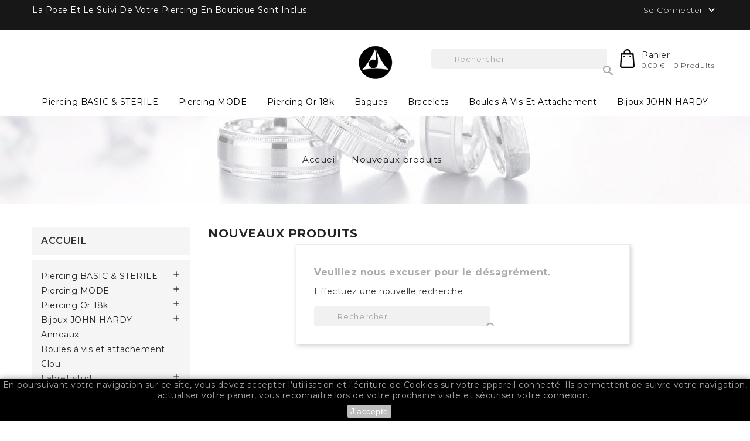

--- FILE ---
content_type: text/html; charset=utf-8
request_url: https://eshop.abraxas.fr/index.php?controller=new-products
body_size: 10021
content:
<!doctype html>
<html lang="fr">

  <head>
    
      
  <meta charset="utf-8">


  <meta http-equiv="x-ua-compatible" content="ie=edge">



  <title>Nouveaux produits</title>
  <meta name="description" content="Nos nouveaux produits">
  <meta name="keywords" content="">
      
        



  <meta name="viewport" content="width=device-width, initial-scale=1">



  <link rel="icon" type="image/vnd.microsoft.icon" href="https://eshop.abraxas.fr/img/favicon.ico?1604625264">
  <link rel="shortcut icon" type="image/x-icon" href="https://eshop.abraxas.fr/img/favicon.ico?1604625264">



    <link rel="stylesheet" href="https://eshop.abraxas.fr/themes/PRS042/assets/css/theme.css" type="text/css" media="all">
  <link rel="stylesheet" href="https://eshop.abraxas.fr/modules/blockreassurance/views/dist/front.css" type="text/css" media="all">
  <link rel="stylesheet" href="https://eshop.abraxas.fr/modules/ps_searchbar/ps_searchbar.css" type="text/css" media="all">
  <link rel="stylesheet" href="https://eshop.abraxas.fr/modules/facebookpsconnect/views/css/hook.css" type="text/css" media="all">
  <link rel="stylesheet" href="https://eshop.abraxas.fr/modules/facebookpsconnect/views/css/bootstrap-social.css" type="text/css" media="all">
  <link rel="stylesheet" href="https://eshop.abraxas.fr/modules/facebookpsconnect/views/css/font-awesome.css" type="text/css" media="all">
  <link rel="stylesheet" href="https://eshop.abraxas.fr/modules/facebookpsconnect/views/css/connectors.css" type="text/css" media="all">
  <link rel="stylesheet" href="https://eshop.abraxas.fr/modules/ishiblockwishlist/ishiblockwishlist.css" type="text/css" media="all">
  <link rel="stylesheet" href="https://eshop.abraxas.fr/modules/ishiproductcomments/ishiproductcomments.css" type="text/css" media="all">
  <link rel="stylesheet" href="https://eshop.abraxas.fr/js/jquery/ui/themes/base/minified/jquery-ui.min.css" type="text/css" media="all">
  <link rel="stylesheet" href="https://eshop.abraxas.fr/js/jquery/ui/themes/base/minified/jquery.ui.theme.min.css" type="text/css" media="all">
  <link rel="stylesheet" href="https://eshop.abraxas.fr/modules/ps_imageslider/css/homeslider.css" type="text/css" media="all">
  <link rel="stylesheet" href="https://eshop.abraxas.fr/themes/PRS042/assets/css/custom.css" type="text/css" media="all">




  

  <script type="text/javascript">
        var added_to_wishlist = "Le produit a \u00e9t\u00e9 ajout\u00e9 avec succ\u00e8s \u00e0 votre liste de souhaits.";
        var baseDir = "https:\/\/eshop.abraxas.fr\/";
        var isLogged = false;
        var isLoggedWishlist = false;
        var ishiproductsblock = {"columnsmobile":"1","columnstablet":"2","columnslaptop":"3","columnsdesktop":"4"};
        var ishispecialproducts = {"columnsmobile":"1","columnstablet":"2","columnslaptop":"3","columnsdesktop":"4"};
        var loggin_required = "Vous devez \u00eatre connect\u00e9 pour g\u00e9rer votre liste de souhaits.";
        var loggin_url = "https:\/\/eshop.abraxas.fr\/index.php?controller=my-account";
        var loggin_url_text = "s'identifier";
        var prestashop = {"cart":{"products":[],"totals":{"total":{"type":"total","label":"Total","amount":0,"value":"0,00\u00a0\u20ac"},"total_including_tax":{"type":"total","label":"Total TTC","amount":0,"value":"0,00\u00a0\u20ac"},"total_excluding_tax":{"type":"total","label":"Total HT :","amount":0,"value":"0,00\u00a0\u20ac"}},"subtotals":{"products":{"type":"products","label":"Sous-total","amount":0,"value":"0,00\u00a0\u20ac"},"discounts":null,"shipping":{"type":"shipping","label":"Livraison","amount":0,"value":""},"tax":null},"products_count":0,"summary_string":"0 articles","vouchers":{"allowed":0,"added":[]},"discounts":[],"minimalPurchase":0,"minimalPurchaseRequired":""},"currency":{"id":1,"name":"Euro","iso_code":"EUR","iso_code_num":"978","sign":"\u20ac"},"customer":{"lastname":null,"firstname":null,"email":null,"birthday":null,"newsletter":null,"newsletter_date_add":null,"optin":null,"website":null,"company":null,"siret":null,"ape":null,"is_logged":false,"gender":{"type":null,"name":null},"addresses":[]},"language":{"name":"Fran\u00e7ais (French)","iso_code":"fr","locale":"fr-FR","language_code":"fr","is_rtl":"0","date_format_lite":"d\/m\/Y","date_format_full":"d\/m\/Y H:i:s","id":1},"page":{"title":"","canonical":null,"meta":{"title":"Nouveaux produits","description":"Nos nouveaux produits","keywords":"","robots":"index"},"page_name":"new-products","body_classes":{"lang-fr":true,"lang-rtl":false,"country-FR":true,"currency-EUR":true,"layout-left-column":true,"page-new-products":true,"tax-display-enabled":true},"admin_notifications":[]},"shop":{"name":"ABRAXAS","logo":"https:\/\/eshop.abraxas.fr\/img\/prestashop-logo-1604624829.jpg","stores_icon":"https:\/\/eshop.abraxas.fr\/img\/logo_stores.png","favicon":"https:\/\/eshop.abraxas.fr\/img\/favicon.ico"},"urls":{"base_url":"https:\/\/eshop.abraxas.fr\/","current_url":"https:\/\/eshop.abraxas.fr\/index.php?controller=new-products","shop_domain_url":"https:\/\/eshop.abraxas.fr","img_ps_url":"https:\/\/eshop.abraxas.fr\/img\/","img_cat_url":"https:\/\/eshop.abraxas.fr\/img\/c\/","img_lang_url":"https:\/\/eshop.abraxas.fr\/img\/l\/","img_prod_url":"https:\/\/eshop.abraxas.fr\/img\/p\/","img_manu_url":"https:\/\/eshop.abraxas.fr\/img\/m\/","img_sup_url":"https:\/\/eshop.abraxas.fr\/img\/su\/","img_ship_url":"https:\/\/eshop.abraxas.fr\/img\/s\/","img_store_url":"https:\/\/eshop.abraxas.fr\/img\/st\/","img_col_url":"https:\/\/eshop.abraxas.fr\/img\/co\/","img_url":"https:\/\/eshop.abraxas.fr\/themes\/PRS042\/assets\/img\/","css_url":"https:\/\/eshop.abraxas.fr\/themes\/PRS042\/assets\/css\/","js_url":"https:\/\/eshop.abraxas.fr\/themes\/PRS042\/assets\/js\/","pic_url":"https:\/\/eshop.abraxas.fr\/upload\/","pages":{"address":"https:\/\/eshop.abraxas.fr\/index.php?controller=address","addresses":"https:\/\/eshop.abraxas.fr\/index.php?controller=addresses","authentication":"https:\/\/eshop.abraxas.fr\/index.php?controller=authentication","cart":"https:\/\/eshop.abraxas.fr\/index.php?controller=cart","category":"https:\/\/eshop.abraxas.fr\/index.php?controller=category","cms":"https:\/\/eshop.abraxas.fr\/index.php?controller=cms","contact":"https:\/\/eshop.abraxas.fr\/index.php?controller=contact","discount":"https:\/\/eshop.abraxas.fr\/index.php?controller=discount","guest_tracking":"https:\/\/eshop.abraxas.fr\/index.php?controller=guest-tracking","history":"https:\/\/eshop.abraxas.fr\/index.php?controller=history","identity":"https:\/\/eshop.abraxas.fr\/index.php?controller=identity","index":"https:\/\/eshop.abraxas.fr\/index.php","my_account":"https:\/\/eshop.abraxas.fr\/index.php?controller=my-account","order_confirmation":"https:\/\/eshop.abraxas.fr\/index.php?controller=order-confirmation","order_detail":"https:\/\/eshop.abraxas.fr\/index.php?controller=order-detail","order_follow":"https:\/\/eshop.abraxas.fr\/index.php?controller=order-follow","order":"https:\/\/eshop.abraxas.fr\/index.php?controller=order","order_return":"https:\/\/eshop.abraxas.fr\/index.php?controller=order-return","order_slip":"https:\/\/eshop.abraxas.fr\/index.php?controller=order-slip","pagenotfound":"https:\/\/eshop.abraxas.fr\/index.php?controller=pagenotfound","password":"https:\/\/eshop.abraxas.fr\/index.php?controller=password","pdf_invoice":"https:\/\/eshop.abraxas.fr\/index.php?controller=pdf-invoice","pdf_order_return":"https:\/\/eshop.abraxas.fr\/index.php?controller=pdf-order-return","pdf_order_slip":"https:\/\/eshop.abraxas.fr\/index.php?controller=pdf-order-slip","prices_drop":"https:\/\/eshop.abraxas.fr\/index.php?controller=prices-drop","product":"https:\/\/eshop.abraxas.fr\/index.php?controller=product","search":"https:\/\/eshop.abraxas.fr\/index.php?controller=search","sitemap":"https:\/\/eshop.abraxas.fr\/index.php?controller=sitemap","stores":"https:\/\/eshop.abraxas.fr\/index.php?controller=stores","supplier":"https:\/\/eshop.abraxas.fr\/index.php?controller=supplier","register":"https:\/\/eshop.abraxas.fr\/index.php?controller=authentication&create_account=1","order_login":"https:\/\/eshop.abraxas.fr\/index.php?controller=order&login=1"},"alternative_langs":[],"theme_assets":"\/themes\/PRS042\/assets\/","actions":{"logout":"https:\/\/eshop.abraxas.fr\/index.php?mylogout="},"no_picture_image":{"bySize":{"cart_default":{"url":"https:\/\/eshop.abraxas.fr\/img\/p\/fr-default-cart_default.jpg","width":85,"height":110},"small_default":{"url":"https:\/\/eshop.abraxas.fr\/img\/p\/fr-default-small_default.jpg","width":85,"height":110},"home_default":{"url":"https:\/\/eshop.abraxas.fr\/img\/p\/fr-default-home_default.jpg","width":370,"height":480},"medium_default":{"url":"https:\/\/eshop.abraxas.fr\/img\/p\/fr-default-medium_default.jpg","width":470,"height":610},"large_default":{"url":"https:\/\/eshop.abraxas.fr\/img\/p\/fr-default-large_default.jpg","width":771,"height":1000}},"small":{"url":"https:\/\/eshop.abraxas.fr\/img\/p\/fr-default-cart_default.jpg","width":85,"height":110},"medium":{"url":"https:\/\/eshop.abraxas.fr\/img\/p\/fr-default-home_default.jpg","width":370,"height":480},"large":{"url":"https:\/\/eshop.abraxas.fr\/img\/p\/fr-default-large_default.jpg","width":771,"height":1000},"legend":""}},"configuration":{"display_taxes_label":true,"display_prices_tax_incl":true,"is_catalog":false,"show_prices":true,"opt_in":{"partner":false},"quantity_discount":{"type":"discount","label":"Remise sur prix unitaire"},"voucher_enabled":0,"return_enabled":0},"field_required":[],"breadcrumb":{"links":[{"title":"Accueil","url":"https:\/\/eshop.abraxas.fr\/index.php"},{"title":"Nouveaux produits","url":"https:\/\/eshop.abraxas.fr\/index.php?controller=new-products"}],"count":2},"link":{"protocol_link":"https:\/\/","protocol_content":"https:\/\/"},"time":1769704329,"static_token":"7931a46fab936921a7823c0b4ecad354","token":"e9a3500ede517632af541b3114d12c87","debug":false};
        var psemailsubscription_subscription = "https:\/\/eshop.abraxas.fr\/index.php?fc=module&module=ps_emailsubscription&controller=subscription";
        var psr_icon_color = "#F19D76";
        var wishlist_url = "https:\/\/eshop.abraxas.fr\/index.php?fc=module&module=ishiblockwishlist&controller=mywishlist";
        var wishlist_url_text = "Favoris";
      </script>



  <!-- emarketing start -->



<!-- emarketing end -->	<script type="text/javascript" src="/modules/facebookpsconnect/views/js/jquery-1.11.0.min.js"></script>
	<script type="text/javascript" src="/modules/facebookpsconnect/views/js/module.js"></script>


<script type="text/javascript">
	// instantiate object
	var fbpsc = fbpsc || new FpcModule('fbpsc');

	// get errors translation
		fbpsc.msgs = {"id":"You have not filled out the application ID","secret":"You have not filled out the application Secret","htmlElement":"You have not filled out the html element","positionName":"You have not filled out the name field","padding":"You have not filled out the padding element or this isn't an INTEGER","margin":"You have not filled out the margin element or this isn't an INTEGER","callback":"You have not filled out the application callback","scope":"You have not filled out the scope of App permissions","developerKey":"You have not filled out the developer Key","socialEmail":"You have not filled out your e-mail","delete":"Supprimer","prefixCode":"You have to set the prefix code","voucherAmount":"You have to set the voucher amount","voucherPercent":"You have to set the voucher percent","apiType":"You have to select a connection method","defaultText":"You have to fill out the default text"};
	
	
	// set URL of admin img
	fbpsc.sImgUrl = '/modules/facebookpsconnect/views/img/';

	// set URL of admin img
	fbpsc.sAdminImgUrl = '/img/admin/';

	// set URL of module's web service
		fbpsc.sWebService = '/modules/facebookpsconnect/ws-facebookpsconnect.php';
	

</script>

<script type="text/javascript">
var baseDir = "/";
var static_token = "7931a46fab936921a7823c0b4ecad354";
</script>





    
  </head>

  <body id="new-products" class="lang-fr country-fr currency-eur layout-left-column page-new-products tax-display-enabled">

    
      
    

    <main>
      
              

      <header id="header">
        
          
  <div class="header-banner">
    
  </div>



  <nav class="header-nav">
    <div class="container">
        <div class="row">
        <div class="col-xs-12 col-sm-12 col-md-6 left-nav">
          <div id="ishiheaderblock" class="clearfix">
	<p class="MsoNormal"><span style="color:#ffffff;">La pose et le suivi de votre piercing en boutique sont inclus.</span></p>
</div>

        </div>
        <div class="col-xs-12 col-sm-12 col-md-6 right-nav">
            <div class="user-info dropdown js-dropdown">
  <span class="account-logo expand-more" data-toggle="dropdown" role="button">Se Connecter <i class="material-icons expand-more">&#xE313;</i></span>

    <ul class="dropdown-menu" aria-labelledby="dLabel">
    <li>
          <a href="https://eshop.abraxas.fr/index.php?controller=my-account" title="Identifiez-vous" rel="nofollow">
        <span>Connexion</span>
      </a>
        </li>
    </ul>
</div>

        </div>
      </div>
    </div>
  </nav>



  <div class="header-top">
    <div class="container">
       <div class="row">
        <div id="desktop_logo">
                          <a href="https://eshop.abraxas.fr/">
                  <img class="logo img-responsive" src="https://eshop.abraxas.fr/img/prestashop-logo-1604624829.jpg" alt="ABRAXAS">
                </a>
                  </div>
         <div id="_desktop_cart">
  <div class="blockcart cart-preview inactive" data-refresh-url="//eshop.abraxas.fr/index.php?fc=module&amp;module=ps_shoppingcart&amp;controller=ajax">
      <div class="header">
          <span class="cart-link">
          <span class="cart-img"></span>
          <span class="cart-content">
          <span class="cart-name">Panier</span>
          <span class="cart-products-count hidden-md-down">0,00 € - 0 Produits</span>
           <span class="cart-products-count hidden-lg-up">0</span>
        </span>
          </span>
                      <div class="cart-dropdown empty">
              <span>Your cart is empty</span>
            </div>
                </div>
  </div>
</div>
<!-- Block search module TOP -->
<div id="_desktop_seach_widget">
<div id="search_widget" class="search-widget" data-search-controller-url="//eshop.abraxas.fr/index.php?controller=search">
	<div class="search-menu-icon">
		<span class="search-logo"> </span>
	  <!-- <i class="material-icons d-inline">&#xE8B6;</i> -->
	</div>
	<form method="get" action="//eshop.abraxas.fr/index.php?controller=search" class="hide">
		<input type="hidden" name="controller" value="search">
		<input type="text" name="s" value="" placeholder="Rechercher">
		<button type="submit">
			<i class="material-icons search">&#xE8B6;</i>
		</button>
	</form>
</div>
</div>
<!-- /Block search module TOP -->

        <div class="clearfix"></div>
      </div>
      <div id="mobile_top_menu_wrapper" class="hidden-lg-up" style="display:none;">
        <div id="top_menu_closer">
        <i class="material-icons">&#xE5CD;</i>
        </div>
        <div class="js-top-menu mobile" id="_mobile_top_menu"></div>
      </div>
    </div>
  </div>
  <div class="nav-full-width">
    <div class="container">
      <div class="row">
        

<div class="menu js-top-menu hidden-sm-down" id="_desktop_top_menu">
    
          <ul class="top-menu" id="top-menu" data-depth="0">
                    <li class="category" id="category-30">
                          <a
                class="dropdown-item"
                href="https://eshop.abraxas.fr/index.php?id_category=30&amp;controller=category" data-depth="0"
                              >
                                                                      <span class="float-xs-right hidden-lg-up">
                    <span data-target="#top_sub_menu_59065" data-toggle="collapse" class="navbar-toggler collapse-icons">
                      <i class="material-icons add">&#xE313;</i>
                      <i class="material-icons remove">&#xE316;</i>
                    </span>
                  </span>
                                Piercing BASIC &amp; STERILE
              </a>
                            <div  class="popover sub-menu js-sub-menu collapse" id="top_sub_menu_59065">
                
          <ul class="top-menu"  data-depth="1">
                    <li class="category" id="category-20">
                          <a
                class="dropdown-item dropdown-submenu"
                href="https://eshop.abraxas.fr/index.php?id_category=20&amp;controller=category" data-depth="1"
                              >
                                Barbells basic
              </a>
                          </li>
                    <li class="category" id="category-29">
                          <a
                class="dropdown-item dropdown-submenu"
                href="https://eshop.abraxas.fr/index.php?id_category=29&amp;controller=category" data-depth="1"
                              >
                                Bijoux et Accessoires Homme
              </a>
                          </li>
                    <li class="category" id="category-38">
                          <a
                class="dropdown-item dropdown-submenu"
                href="https://eshop.abraxas.fr/index.php?id_category=38&amp;controller=category" data-depth="1"
                              >
                                Bananabell ou Banana
              </a>
                          </li>
                    <li class="category" id="category-41">
                          <a
                class="dropdown-item dropdown-submenu"
                href="https://eshop.abraxas.fr/index.php?id_category=41&amp;controller=category" data-depth="1"
                              >
                                Circular Barbell
              </a>
                          </li>
                    <li class="category" id="category-49">
                          <a
                class="dropdown-item dropdown-submenu"
                href="https://eshop.abraxas.fr/index.php?id_category=49&amp;controller=category" data-depth="1"
                              >
                                Embout Dermal
              </a>
                          </li>
                    <li class="category" id="category-50">
                          <a
                class="dropdown-item dropdown-submenu"
                href="https://eshop.abraxas.fr/index.php?id_category=50&amp;controller=category" data-depth="1"
                              >
                                Anneaux Clipables ou Clicker&#039;s
              </a>
                          </li>
                    <li class="category" id="category-42">
                          <a
                class="dropdown-item dropdown-submenu"
                href="https://eshop.abraxas.fr/index.php?id_category=42&amp;controller=category" data-depth="1"
                              >
                                Stérile Titane: Boule à Vis et Attachement 
              </a>
                          </li>
                    <li class="category" id="category-43">
                          <a
                class="dropdown-item dropdown-submenu"
                href="https://eshop.abraxas.fr/index.php?id_category=43&amp;controller=category" data-depth="1"
                              >
                                 Stérile Titane: Barbells &amp; Bananas
              </a>
                          </li>
                    <li class="category" id="category-44">
                          <a
                class="dropdown-item dropdown-submenu"
                href="https://eshop.abraxas.fr/index.php?id_category=44&amp;controller=category" data-depth="1"
                              >
                                Stérile Titane: Anneaux BCR &amp; Circular 
              </a>
                          </li>
                    <li class="category" id="category-35">
                          <a
                class="dropdown-item dropdown-submenu"
                href="https://eshop.abraxas.fr/index.php?id_category=35&amp;controller=category" data-depth="1"
                              >
                                SOINS
              </a>
                          </li>
                    <li class="category" id="category-55">
                          <a
                class="dropdown-item dropdown-submenu"
                href="https://eshop.abraxas.fr/index.php?id_category=55&amp;controller=category" data-depth="1"
                              >
                                Basic Titanium
              </a>
                          </li>
              </ul>
    
                              </div>
                          </li>
                    <li class="category" id="category-32">
                          <a
                class="dropdown-item"
                href="https://eshop.abraxas.fr/index.php?id_category=32&amp;controller=category" data-depth="0"
                              >
                                                                      <span class="float-xs-right hidden-lg-up">
                    <span data-target="#top_sub_menu_92183" data-toggle="collapse" class="navbar-toggler collapse-icons">
                      <i class="material-icons add">&#xE313;</i>
                      <i class="material-icons remove">&#xE316;</i>
                    </span>
                  </span>
                                Piercing MODE
              </a>
                            <div  class="popover sub-menu js-sub-menu collapse" id="top_sub_menu_92183">
                
          <ul class="top-menu"  data-depth="1">
                    <li class="category" id="category-33">
                          <a
                class="dropdown-item dropdown-submenu"
                href="https://eshop.abraxas.fr/index.php?id_category=33&amp;controller=category" data-depth="1"
                              >
                                BlackRock
              </a>
                          </li>
                    <li class="category" id="category-36">
                          <a
                class="dropdown-item dropdown-submenu"
                href="https://eshop.abraxas.fr/index.php?id_category=36&amp;controller=category" data-depth="1"
                              >
                                Glam&#039;or
              </a>
                          </li>
                    <li class="category" id="category-37">
                          <a
                class="dropdown-item dropdown-submenu"
                href="https://eshop.abraxas.fr/index.php?id_category=37&amp;controller=category" data-depth="1"
                              >
                                Pinkie
              </a>
                          </li>
                    <li class="category" id="category-27">
                          <a
                class="dropdown-item dropdown-submenu"
                href="https://eshop.abraxas.fr/index.php?id_category=27&amp;controller=category" data-depth="1"
                              >
                                Swaroski
              </a>
                          </li>
                    <li class="category" id="category-28">
                          <a
                class="dropdown-item dropdown-submenu"
                href="https://eshop.abraxas.fr/index.php?id_category=28&amp;controller=category" data-depth="1"
                              >
                                Smiley
              </a>
                          </li>
                    <li class="category" id="category-51">
                          <a
                class="dropdown-item dropdown-submenu"
                href="https://eshop.abraxas.fr/index.php?id_category=51&amp;controller=category" data-depth="1"
                              >
                                Boules et Attachements à Vis 
              </a>
                          </li>
                    <li class="category" id="category-56">
                          <a
                class="dropdown-item dropdown-submenu"
                href="https://eshop.abraxas.fr/index.php?id_category=56&amp;controller=category" data-depth="1"
                              >
                                Bijoux pour Téton
              </a>
                          </li>
                    <li class="category" id="category-23">
                          <a
                class="dropdown-item dropdown-submenu"
                href="https://eshop.abraxas.fr/index.php?id_category=23&amp;controller=category" data-depth="1"
                              >
                                Etrier
              </a>
                          </li>
                    <li class="category" id="category-57">
                          <a
                class="dropdown-item dropdown-submenu"
                href="https://eshop.abraxas.fr/index.php?id_category=57&amp;controller=category" data-depth="1"
                              >
                                Barbell 1,6 mm
              </a>
                          </li>
              </ul>
    
                              </div>
                          </li>
                    <li class="category" id="category-34">
                          <a
                class="dropdown-item"
                href="https://eshop.abraxas.fr/index.php?id_category=34&amp;controller=category" data-depth="0"
                              >
                                                                      <span class="float-xs-right hidden-lg-up">
                    <span data-target="#top_sub_menu_25400" data-toggle="collapse" class="navbar-toggler collapse-icons">
                      <i class="material-icons add">&#xE313;</i>
                      <i class="material-icons remove">&#xE316;</i>
                    </span>
                  </span>
                                Piercing Or 18k
              </a>
                            <div  class="popover sub-menu js-sub-menu collapse" id="top_sub_menu_25400">
                
          <ul class="top-menu"  data-depth="1">
                    <li class="category" id="category-19">
                          <a
                class="dropdown-item dropdown-submenu"
                href="https://eshop.abraxas.fr/index.php?id_category=19&amp;controller=category" data-depth="1"
                              >
                                Anneaux Or 18k
              </a>
                          </li>
                    <li class="category" id="category-25">
                          <a
                class="dropdown-item dropdown-submenu"
                href="https://eshop.abraxas.fr/index.php?id_category=25&amp;controller=category" data-depth="1"
                              >
                                Labret or 18k
              </a>
                          </li>
                    <li class="category" id="category-26">
                          <a
                class="dropdown-item dropdown-submenu"
                href="https://eshop.abraxas.fr/index.php?id_category=26&amp;controller=category" data-depth="1"
                              >
                                Boules à vis et attachement or18k
              </a>
                          </li>
              </ul>
    
                              </div>
                          </li>
                    <li class="category" id="category-58">
                          <a
                class="dropdown-item"
                href="https://eshop.abraxas.fr/index.php?id_category=58&amp;controller=category" data-depth="0"
                              >
                                Bagues
              </a>
                          </li>
                    <li class="category" id="category-60">
                          <a
                class="dropdown-item"
                href="https://eshop.abraxas.fr/index.php?id_category=60&amp;controller=category" data-depth="0"
                              >
                                Bracelets
              </a>
                          </li>
                    <li class="category" id="category-21">
                          <a
                class="dropdown-item"
                href="https://eshop.abraxas.fr/index.php?id_category=21&amp;controller=category" data-depth="0"
                              >
                                Boules à vis et attachement
              </a>
                          </li>
                    <li class="category" id="category-45">
                          <a
                class="dropdown-item"
                href="https://eshop.abraxas.fr/index.php?id_category=45&amp;controller=category" data-depth="0"
                              >
                                                                      <span class="float-xs-right hidden-lg-up">
                    <span data-target="#top_sub_menu_48836" data-toggle="collapse" class="navbar-toggler collapse-icons">
                      <i class="material-icons add">&#xE313;</i>
                      <i class="material-icons remove">&#xE316;</i>
                    </span>
                  </span>
                                Bijoux  JOHN HARDY
              </a>
                            <div  class="popover sub-menu js-sub-menu collapse" id="top_sub_menu_48836">
                
          <ul class="top-menu"  data-depth="1">
                    <li class="category" id="category-52">
                          <a
                class="dropdown-item dropdown-submenu"
                href="https://eshop.abraxas.fr/index.php?id_category=52&amp;controller=category" data-depth="1"
                              >
                                Bracelets  JOHN HARDY 
              </a>
                          </li>
                    <li class="category" id="category-53">
                          <a
                class="dropdown-item dropdown-submenu"
                href="https://eshop.abraxas.fr/index.php?id_category=53&amp;controller=category" data-depth="1"
                              >
                                Bagues JOHN HARDY
              </a>
                          </li>
                    <li class="category" id="category-54">
                          <a
                class="dropdown-item dropdown-submenu"
                href="https://eshop.abraxas.fr/index.php?id_category=54&amp;controller=category" data-depth="1"
                              >
                                Colliers JOHN HARDY
              </a>
                          </li>
              </ul>
    
                              </div>
                          </li>
              </ul>
    
    <div class="clearfix"></div>
</div>

        <div id="menu-icon" class="menu-icon hidden-lg-up">
        <i class="fa fa-bars" aria-hidden="true"></i>
        </div>
        <div id="_mobile_cart"></div>
        <div id="_mobile_seach_widget"></div>
        <div id="_mobile_user_info"></div>
        <div class="clearfix"></div>
      </div>
    </div>
</div>
        
      </header>

      
        
<aside id="notifications">
  <div class="container">
    
    
    
      </div>
</aside>
      

      
        
          <div class="breadcrumb-container">
  <nav data-depth="2" class="breadcrumb container">
    <ol itemscope itemtype="http://schema.org/BreadcrumbList">
      
                  
            <li itemprop="itemListElement" itemscope itemtype="http://schema.org/ListItem">
              <a itemprop="item" href="https://eshop.abraxas.fr/index.php">
                <span itemprop="name">Accueil</span>
              </a>
              <meta itemprop="position" content="1">
            </li>
          
                  
            <li itemprop="itemListElement" itemscope itemtype="http://schema.org/ListItem">
              <a itemprop="item" href="https://eshop.abraxas.fr/index.php?controller=new-products">
                <span itemprop="name">Nouveaux produits</span>
              </a>
              <meta itemprop="position" content="2">
            </li>
          
              
    </ol>
  </nav>
</div>
        
      <section id="wrapper">
        
        <div class="container">
          <div class="row">
            
                <div id="_desktop_left_column">
                  <div id="left-column" class="col-xs-12 col-sm-12 col-md-12 col-lg-3">
                                          

<div class="category-block-container">
  <div class="block-title clearfix hidden-lg-up collapsed" data-target="#subcategories-container" data-toggle="collapse">
    <span class="h1 products-section-title text-uppercase">
      <a class="text-uppercase h6" href="https://eshop.abraxas.fr/index.php?id_category=2&controller=category">Accueil</a>
    </span>
    <span class="navbar-toggler collapse-icons">
      <i class="material-icons add">&#xE313;</i>
      <i class="material-icons remove">&#xE316;</i>
    </span>    
  </div>
  <h3 class="hidden-md-down"><a class="block-title text-uppercase h6" href="https://eshop.abraxas.fr/index.php?id_category=2&controller=category">Accueil</a></h3>
  <div id="subcategories-container" class="block-categories collapse data-toggler">
    <ul class="category-top-menu">
      <li>
  <ul class="category-sub-menu"><li data-depth="0"><a href="https://eshop.abraxas.fr/index.php?id_category=30&amp;controller=category">Piercing BASIC &amp; STERILE</a><div class="navbar-toggler collapse-icons" data-toggle="collapse" data-target="#exCollapsingNavbar30"><i class="material-icons add">&#xE145;</i><i class="material-icons remove">&#xE15B;</i></div><div class="collapse" id="exCollapsingNavbar30">
  <ul class="category-sub-menu"><li data-depth="1"><a class="category-sub-link" href="https://eshop.abraxas.fr/index.php?id_category=20&amp;controller=category">Barbells basic</a></li><li data-depth="1"><a class="category-sub-link" href="https://eshop.abraxas.fr/index.php?id_category=29&amp;controller=category">Bijoux et Accessoires Homme</a></li><li data-depth="1"><a class="category-sub-link" href="https://eshop.abraxas.fr/index.php?id_category=38&amp;controller=category">Bananabell ou Banana</a></li><li data-depth="1"><a class="category-sub-link" href="https://eshop.abraxas.fr/index.php?id_category=41&amp;controller=category">Circular Barbell</a></li><li data-depth="1"><a class="category-sub-link" href="https://eshop.abraxas.fr/index.php?id_category=49&amp;controller=category">Embout Dermal</a></li><li data-depth="1"><a class="category-sub-link" href="https://eshop.abraxas.fr/index.php?id_category=50&amp;controller=category">Anneaux Clipables ou Clicker&#039;s</a></li><li data-depth="1"><a class="category-sub-link" href="https://eshop.abraxas.fr/index.php?id_category=42&amp;controller=category">Stérile Titane: Boule à Vis et Attachement </a></li><li data-depth="1"><a class="category-sub-link" href="https://eshop.abraxas.fr/index.php?id_category=43&amp;controller=category"> Stérile Titane: Barbells &amp; Bananas</a></li><li data-depth="1"><a class="category-sub-link" href="https://eshop.abraxas.fr/index.php?id_category=44&amp;controller=category">Stérile Titane: Anneaux BCR &amp; Circular </a></li><li data-depth="1"><a class="category-sub-link" href="https://eshop.abraxas.fr/index.php?id_category=35&amp;controller=category">SOINS</a></li><li data-depth="1"><a class="category-sub-link" href="https://eshop.abraxas.fr/index.php?id_category=55&amp;controller=category">Basic Titanium</a></li></ul></div></li><li data-depth="0"><a href="https://eshop.abraxas.fr/index.php?id_category=32&amp;controller=category">Piercing MODE</a><div class="navbar-toggler collapse-icons" data-toggle="collapse" data-target="#exCollapsingNavbar32"><i class="material-icons add">&#xE145;</i><i class="material-icons remove">&#xE15B;</i></div><div class="collapse" id="exCollapsingNavbar32">
  <ul class="category-sub-menu"><li data-depth="1"><a class="category-sub-link" href="https://eshop.abraxas.fr/index.php?id_category=33&amp;controller=category">BlackRock</a></li><li data-depth="1"><a class="category-sub-link" href="https://eshop.abraxas.fr/index.php?id_category=36&amp;controller=category">Glam&#039;or</a></li><li data-depth="1"><a class="category-sub-link" href="https://eshop.abraxas.fr/index.php?id_category=37&amp;controller=category">Pinkie</a></li><li data-depth="1"><a class="category-sub-link" href="https://eshop.abraxas.fr/index.php?id_category=27&amp;controller=category">Swaroski</a></li><li data-depth="1"><a class="category-sub-link" href="https://eshop.abraxas.fr/index.php?id_category=28&amp;controller=category">Smiley</a></li><li data-depth="1"><a class="category-sub-link" href="https://eshop.abraxas.fr/index.php?id_category=51&amp;controller=category">Boules et Attachements à Vis </a></li><li data-depth="1"><a class="category-sub-link" href="https://eshop.abraxas.fr/index.php?id_category=56&amp;controller=category">Bijoux pour Téton</a></li><li data-depth="1"><a class="category-sub-link" href="https://eshop.abraxas.fr/index.php?id_category=23&amp;controller=category">Etrier</a></li><li data-depth="1"><a class="category-sub-link" href="https://eshop.abraxas.fr/index.php?id_category=57&amp;controller=category">Barbell 1,6 mm</a></li></ul></div></li><li data-depth="0"><a href="https://eshop.abraxas.fr/index.php?id_category=34&amp;controller=category">Piercing Or 18k</a><div class="navbar-toggler collapse-icons" data-toggle="collapse" data-target="#exCollapsingNavbar34"><i class="material-icons add">&#xE145;</i><i class="material-icons remove">&#xE15B;</i></div><div class="collapse" id="exCollapsingNavbar34">
  <ul class="category-sub-menu"><li data-depth="1"><a class="category-sub-link" href="https://eshop.abraxas.fr/index.php?id_category=19&amp;controller=category">Anneaux Or 18k</a></li><li data-depth="1"><a class="category-sub-link" href="https://eshop.abraxas.fr/index.php?id_category=25&amp;controller=category">Labret or 18k</a></li><li data-depth="1"><a class="category-sub-link" href="https://eshop.abraxas.fr/index.php?id_category=26&amp;controller=category">Boules à vis et attachement or18k</a></li></ul></div></li><li data-depth="0"><a href="https://eshop.abraxas.fr/index.php?id_category=45&amp;controller=category">Bijoux  JOHN HARDY</a><div class="navbar-toggler collapse-icons" data-toggle="collapse" data-target="#exCollapsingNavbar45"><i class="material-icons add">&#xE145;</i><i class="material-icons remove">&#xE15B;</i></div><div class="collapse" id="exCollapsingNavbar45">
  <ul class="category-sub-menu"><li data-depth="1"><a class="category-sub-link" href="https://eshop.abraxas.fr/index.php?id_category=52&amp;controller=category">Bracelets  JOHN HARDY </a></li><li data-depth="1"><a class="category-sub-link" href="https://eshop.abraxas.fr/index.php?id_category=53&amp;controller=category">Bagues JOHN HARDY</a></li><li data-depth="1"><a class="category-sub-link" href="https://eshop.abraxas.fr/index.php?id_category=54&amp;controller=category">Colliers JOHN HARDY</a></li></ul></div></li><li data-depth="0"><a href="https://eshop.abraxas.fr/index.php?id_category=18&amp;controller=category">Anneaux</a></li><li data-depth="0"><a href="https://eshop.abraxas.fr/index.php?id_category=21&amp;controller=category">Boules à vis et attachement</a></li><li data-depth="0"><a href="https://eshop.abraxas.fr/index.php?id_category=22&amp;controller=category">Clou</a></li><li data-depth="0"><a href="https://eshop.abraxas.fr/index.php?id_category=24&amp;controller=category">Labret stud</a><div class="navbar-toggler collapse-icons" data-toggle="collapse" data-target="#exCollapsingNavbar24"><i class="material-icons add">&#xE145;</i><i class="material-icons remove">&#xE15B;</i></div><div class="collapse" id="exCollapsingNavbar24">
  <ul class="category-sub-menu"><li data-depth="1"><a class="category-sub-link" href="https://eshop.abraxas.fr/index.php?id_category=40&amp;controller=category">Les labrets / Studs recommandés</a></li></ul></div></li><li data-depth="0"><a href="https://eshop.abraxas.fr/index.php?id_category=39&amp;controller=category">Les Indispensables</a><div class="navbar-toggler collapse-icons" data-toggle="collapse" data-target="#exCollapsingNavbar39"><i class="material-icons add">&#xE145;</i><i class="material-icons remove">&#xE15B;</i></div><div class="collapse" id="exCollapsingNavbar39">
  <ul class="category-sub-menu"><li data-depth="1"><a class="category-sub-link" href="https://eshop.abraxas.fr/index.php?id_category=60&amp;controller=category">Bracelets</a></li></ul></div></li><li data-depth="0"><a href="https://eshop.abraxas.fr/index.php?id_category=47&amp;controller=category">Montres</a><div class="navbar-toggler collapse-icons" data-toggle="collapse" data-target="#exCollapsingNavbar47"><i class="material-icons add">&#xE145;</i><i class="material-icons remove">&#xE15B;</i></div><div class="collapse" id="exCollapsingNavbar47">
  <ul class="category-sub-menu"><li data-depth="1"><a class="category-sub-link" href="https://eshop.abraxas.fr/index.php?id_category=46&amp;controller=category">Montres TAMBOORO</a></li></ul></div></li><li data-depth="0"><a href="https://eshop.abraxas.fr/index.php?id_category=58&amp;controller=category">Bagues</a></li><li data-depth="0"><a href="https://eshop.abraxas.fr/index.php?id_category=59&amp;controller=category">Merchandising</a></li></ul></li>
    </ul>
  </div>  
</div>
	<div id="ishileftbanners" class="clearfix">
														<div id="ishileftbanners_1" class="ishileftbanners-container">
						<div class="image-container">
							<a class="ishi-customhover-fadeinflip" href="#">	
	        					<img src="https://eshop.abraxas.fr/modules/ishileftbanners/views/img/leftbanner-1.jpg" / alt="leftbanner1">
		        			</a>
	        			</div>
					</div>
													</div>
<section class="featured-products clearfix mt-3">
  <h2 class="h2 products-section-title block-title text-uppercase hidden-md-down">
      Meilleures Ventes
  </h2>
  <div class="block-title clearfix hidden-lg-up collapsed" data-target="#bestsellers-container" data-toggle="collapse">
    <span class="h1 products-section-title text-uppercase">
      Meilleures Ventes
    </span>
    <span class="navbar-toggler collapse-icons">
      <i class="material-icons add">&#xE313;</i>
      <i class="material-icons remove">&#xE316;</i>
    </span>    
  </div>
  <div id="bestsellers-container" class="collapse data-toggler">
      <div class="products">
                  
  <article class="product-miniature js-product-miniature" data-id-product="53" data-id-product-attribute="197" itemscope itemtype="http://schema.org/Product">
    <div class="product-container">
        <div class="thumbnail-container">
            <div class="thumbnail-inner">
                
                                      <a href="https://eshop.abraxas.fr/index.php?id_product=53&amp;rewrite=smooth-charniere-classique-micro&amp;controller=product" class="thumbnail product-thumbnail">
                      <img
                        src = "https://eshop.abraxas.fr/img/p/5/5/55-small_default.jpg"
                       alt = "Anneau Click&#039;s Basic"
                        data-full-size-image-url = "https://eshop.abraxas.fr/img/p/5/5/55-large_default.jpg"
                      >
                    </a>
                                  
            </div> 
        </div>
        <div class="product-description">
          
            <h3 class="h3 product-title" itemprop="name"><a href="https://eshop.abraxas.fr/index.php?id_product=53&amp;rewrite=smooth-charniere-classique-micro&amp;controller=product">Anneau Click&#039;s Basic</a></h3>
          

          
                                <div class="product-price-and-shipping">
                    
                    

              <span class="sr-only">Prix</span>
                    <span itemprop="price" class="price">25,00 €</span>

                    

                  
                </div>
                        
        </div>   
  </div>
  </article>

                  
  <article class="product-miniature js-product-miniature" data-id-product="49" data-id-product-attribute="463" itemscope itemtype="http://schema.org/Product">
    <div class="product-container">
        <div class="thumbnail-container">
            <div class="thumbnail-inner">
                
                                      <a href="https://eshop.abraxas.fr/index.php?id_product=49&amp;rewrite=micro-smooth-charniere-dore-12&amp;controller=product" class="thumbnail product-thumbnail">
                      <img
                        src = "https://eshop.abraxas.fr/img/p/5/1/51-small_default.jpg"
                       alt = "anneau click&quot;s doré"
                        data-full-size-image-url = "https://eshop.abraxas.fr/img/p/5/1/51-large_default.jpg"
                      >
                    </a>
                                  
            </div> 
        </div>
        <div class="product-description">
          
            <h3 class="h3 product-title" itemprop="name"><a href="https://eshop.abraxas.fr/index.php?id_product=49&amp;rewrite=micro-smooth-charniere-dore-12&amp;controller=product">anneau click&quot;s doré</a></h3>
          

          
                                <div class="product-price-and-shipping">
                    
                    

              <span class="sr-only">Prix</span>
                    <span itemprop="price" class="price">30,00 €</span>

                    

                  
                </div>
                        
        </div>   
  </div>
  </article>

                  
  <article class="product-miniature js-product-miniature" data-id-product="166" data-id-product-attribute="1423" itemscope itemtype="http://schema.org/Product">
    <div class="product-container">
        <div class="thumbnail-container">
            <div class="thumbnail-inner">
                
                                      <a href="https://eshop.abraxas.fr/index.php?id_product=166&amp;rewrite=barbell-classique-acier-chirurgical-&amp;controller=product" class="thumbnail product-thumbnail">
                      <img
                        src = "https://eshop.abraxas.fr/img/p/3/3/2/332-small_default.jpg"
                       alt = "BARBELL ACIER CHIRURGICAL..."
                        data-full-size-image-url = "https://eshop.abraxas.fr/img/p/3/3/2/332-large_default.jpg"
                      >
                    </a>
                                  
            </div> 
        </div>
        <div class="product-description">
          
            <h3 class="h3 product-title" itemprop="name"><a href="https://eshop.abraxas.fr/index.php?id_product=166&amp;rewrite=barbell-classique-acier-chirurgical-&amp;controller=product">BARBELL ACIER CHIRURGICAL...</a></h3>
          

          
                                <div class="product-price-and-shipping">
                    
                    

              <span class="sr-only">Prix</span>
                    <span itemprop="price" class="price">15,00 €</span>

                    

                  
                </div>
                        
        </div>   
  </div>
  </article>

                  
  <article class="product-miniature js-product-miniature" data-id-product="208" data-id-product-attribute="2464" itemscope itemtype="http://schema.org/Product">
    <div class="product-container">
        <div class="thumbnail-container">
            <div class="thumbnail-inner">
                
                                      <a href="https://eshop.abraxas.fr/index.php?id_product=208&amp;rewrite=labret-titane-filetage-interne&amp;controller=product" class="thumbnail product-thumbnail">
                      <img
                        src = "https://eshop.abraxas.fr/img/p/4/1/2/412-small_default.jpg"
                       alt = "Labret Titane Filetage Interne"
                        data-full-size-image-url = "https://eshop.abraxas.fr/img/p/4/1/2/412-large_default.jpg"
                      >
                    </a>
                                  
            </div> 
        </div>
        <div class="product-description">
          
            <h3 class="h3 product-title" itemprop="name"><a href="https://eshop.abraxas.fr/index.php?id_product=208&amp;rewrite=labret-titane-filetage-interne&amp;controller=product">Labret Titane Filetage Interne</a></h3>
          

          
                                <div class="product-price-and-shipping">
                    
                    

              <span class="sr-only">Prix</span>
                    <span itemprop="price" class="price">15,00 €</span>

                    

                  
                </div>
                        
        </div>   
  </div>
  </article>

              </div>
      <a class="all-product-link h4" href="https://eshop.abraxas.fr/index.php?controller=best-sales">
        Toutes les meilleures ventes<i class="material-icons">&#xE315;</i>
      </a>  
  </div>
</section>
<div id="search_filters_wrapper" class="hidden-md-down">
  <div id="search_filter_controls" class="hidden-lg-up">
      <span id="_mobile_search_filters_clear_all"></span>
      <button class="btn btn-secondary ok">
        <i class="material-icons">&#xE876;</i>
        ok
      </button>
  </div>
  
</div>

                                      </div>
                </div>
            

            
  <div id="content-wrapper" class="left-column col-xs-12 col-sm-12 col-md-12 col-lg-9">
    
    
  <section id="main">
   
    
      <h2 id="js-product-list-header" class="h2">Nouveaux produits</h2>
    

    <section id="products">
              <div id="js-product-list-top"></div>
        <div id="js-product-list">
          <section id="content" class="page-content page-not-found">
  

    <h4>Veuillez nous excuser pour le désagrément.</h4>
    <p>Effectuez une nouvelle recherche</p>

    
      <!-- Block search module TOP -->
<div id="_desktop_seach_widget">
<div id="search_widget" class="search-widget" data-search-controller-url="//eshop.abraxas.fr/index.php?controller=search">
	<div class="search-menu-icon">
		<span class="search-logo"> </span>
	  <!-- <i class="material-icons d-inline">&#xE8B6;</i> -->
	</div>
	<form method="get" action="//eshop.abraxas.fr/index.php?controller=search" class="hide">
		<input type="hidden" name="controller" value="search">
		<input type="text" name="s" value="" placeholder="Rechercher">
		<button type="submit">
			<i class="material-icons search">&#xE8B6;</i>
		</button>
	</form>
</div>
</div>
<!-- /Block search module TOP -->

    

    
      
    

  
</section>
        </div>
        <div id="js-product-list-bottom"></div>
          </section>

  </section>

    
  </div>


            
          </div>
        </div>
        
      </section>

            <div class="container">
        <div id="_mobile_left_column" class="row"></div>
        <div id="_mobile_right_column" class="row"></div>
        <div class="clearfix"></div>
      </div>

      <footer id="footer">
        
          <div class="footer-before">
  <div class="container">
    <div class="row">
      
        <div id="ishistoreinfo" class="col-lg-12 footer-block">
  	<div class="footer-title clearfix hidden-lg-up collapsed" data-target="#ishistoreinfo-container" data-toggle="collapse">
	    <span class="h3 block-heading">A Propos</span>
	    <span class="navbar-toggler collapse-icons">
	      <i class="material-icons add">&#xE313;</i>
	      <i class="material-icons remove">&#xE316;</i>
	    </span>
  	</div>
	<div id="ishistoreinfo-container" class="ishistoreinfo-inner collapse footer-dropdown">
							<a href="http://eshop.abraxas.fr/" class="store-logo">
					<img src="/modules/ishistoreinfoblock/views/img/logo-long-abraxas-232x58-1.png" alt="logo-long-abraxas-232x58-1.png">
				</a>
						<div class="store-description">
				<p><p>Abraxas c'est la référence Française sur l'hygiène et le piercing de qualité en France avec 5 boutiques pour vous servir et vous conseiller avec des perceurs professionnels.</p> </p>
			</div>
	</div>
</div>
      
    </div>
  </div>
</div>
<div class="footer-container">
  <div class="container">
    <div class="row">
      
        <!-- Block links module -->
<div id="ishifooterlinks_block" class="footer-block col-lg-2 hb-animate-element bottom-to-top">
	<h3 class="hidden-md-down">
		Information
	</h3>
	<div class="footer-title clearfix hidden-lg-up collapsed" data-target="#footer_ishifooterlinks" data-toggle="collapse">
		<span class="h3">Information</span>
		<span class="pull-xs-right">
			<span class="navbar-toggler collapse-icons">
				<i class="material-icons add">&#xE313;</i>
				<i class="material-icons remove">&#xE316;</i>
			</span>
		</span>
	</div>
	<div id="footer_ishifooterlinks" class="collapse footer-dropdown">
		<ul class="bullet">
																									 
					<li>
						<a href="https://eshop.abraxas.fr/index.php?id_cms=1&amp;controller=cms" title="Livraison" >Livraison</a>
					</li>
											 
					<li>
						<a href="https://eshop.abraxas.fr/index.php?id_cms=3&amp;controller=cms" title="Conditions de vente" >Conditions de vente</a>
					</li>
											 
					<li>
						<a href="https://eshop.abraxas.fr/index.php?controller=sitemap" title="Plan du site" >Plan du site</a>
					</li>
											 
					<li>
						<a href="https://eshop.abraxas.fr/index.php?id_cms=6&amp;controller=cms" title="Mesure des bijoux" >Mesure des bijoux</a>
					</li>
									</ul>
	</div>
</div>
<!-- /Block links module -->
<div class="col-lg-6 linkedlist links">
  <div class="row">
      <div class="col-lg-6 wrapper linkblock">
            <div class="footer-title clearfix hidden-lg-up collapsed" data-target="#footer_sub_menu_99856" data-toggle="collapse">
        <span class="h3 title_block">Produits</span>
        <span class="navbar-toggler collapse-icons">
          <i class="material-icons add">&#xE313;</i>
          <i class="material-icons remove">&#xE316;</i>
        </span>
      </div>
      <div class="linklist_text hidden-md-down">
        <h3 class="title_block">Produits</h3> 
      </div>
      <ul id="footer_sub_menu_99856" class="collapse">
                  <li>
            <a
                id="link-product-page-prices-drop-1"
                class="cms-page-link"
                href="https://eshop.abraxas.fr/index.php?controller=prices-drop"
                title="Our special products"
                             >
              Promotions
            </a>
          </li>
                  <li>
            <a
                id="link-product-page-new-products-1"
                class="cms-page-link"
                href="https://eshop.abraxas.fr/index.php?controller=new-products"
                title="Nos nouveaux produits"
                             >
              Nouveaux produits
            </a>
          </li>
                  <li>
            <a
                id="link-product-page-best-sales-1"
                class="cms-page-link"
                href="https://eshop.abraxas.fr/index.php?controller=best-sales"
                title="Nos meilleures ventes"
                             >
              Meilleures ventes
            </a>
          </li>
              </ul>
    </div>
      <div class="col-lg-6 wrapper linkblock">
            <div class="footer-title clearfix hidden-lg-up collapsed" data-target="#footer_sub_menu_69848" data-toggle="collapse">
        <span class="h3 title_block">Notre société</span>
        <span class="navbar-toggler collapse-icons">
          <i class="material-icons add">&#xE313;</i>
          <i class="material-icons remove">&#xE316;</i>
        </span>
      </div>
      <div class="linklist_text hidden-md-down">
        <h3 class="title_block">Notre société</h3> 
      </div>
      <ul id="footer_sub_menu_69848" class="collapse">
                  <li>
            <a
                id="link-cms-page-2-2"
                class="cms-page-link"
                href="https://eshop.abraxas.fr/index.php?id_cms=2&amp;controller=cms"
                title="histoire"
                             >
              Notre Histoire
            </a>
          </li>
                  <li>
            <a
                id="link-static-page-contact-2"
                class="cms-page-link"
                href="https://eshop.abraxas.fr/index.php?controller=contact"
                title="Utiliser le formulaire pour nous contacter"
                             >
              Contactez-nous
            </a>
          </li>
                  <li>
            <a
                id="link-static-page-stores-2"
                class="cms-page-link"
                href="https://eshop.abraxas.fr/index.php?controller=stores"
                title=""
                             >
              Magasins
            </a>
          </li>
              </ul>
    </div>
    </div>
</div>
<div class="block_newsletter footer-block col-lg-6 col-xs-12">
<div class="container">
     <div class="row">
      <div class="footer-title clearfix hidden-lg-up collapsed" data-target="#newsletter" data-toggle="collapse">
          <span class="h3">Newsletter</span>
          <span class="float-xs-right">
            <span class="navbar-toggler collapse-icons">
              <i class="material-icons add">&#xE313;</i>
              <i class="material-icons remove">&#xE316;</i>
            </span>
          </span>
      </div>
    <div class="newsletter_text hidden-md-down">
      <h3 class="title_block">Newsletter</h3>
      <p class="block-newsletter-label">Inscrivez vous pour recevoir les dernières offres</p> 
    </div>
    <div id="newsletter" class=" col-lg-12 collapse footer-dropdown">
      <form action="https://eshop.abraxas.fr/index.php#footer" method="post">
        <div class="row">
          <div class="col-xs-12">
            <input
              class="btn btn-primary hidden-sm-down"
              name="submitNewsletter"
              type="submit"
              value="S’abonner"
            >
            <input
              class="btn btn-primary hidden-md-up"
              name="submitNewsletter"
              type="submit"
              value="Aller"
            >
            <div class="input-wrapper">
              <input
                name="email"
                type="email"
                value=""
                placeholder="Votre adresse e-mail"
                aria-labelledby="block-newsletter-label"
              >
            </div>
            <input type="hidden" name="action" value="0">
            <div class="clearfix"></div>
          </div>
          <div class="col-xs-12">
                              <p class="conditions">Vous pouvez vous désinscrire à tout moment. Vous trouverez pour cela nos informations de contact dans les conditions d&#039;utilisation du site.</p>
                                                          
                        </div>
        </div>
      </form>
    </div>
  </div>
</div>
</div>
<script>
    
    function setcook() {
        var nazwa = 'cookie_ue';
        var wartosc = '1';
        var expire = new Date();
        expire.setMonth(expire.getMonth() + 12);
        document.cookie = nazwa + "=" + escape(wartosc) + ";path=/;" + ((expire == null) ? "" : ("; expires=" + expire.toGMTString()))
    }

    
        

    
        
        function closeUeNotify() {
                        $('#cookieNotice').animate(
                    {bottom: '-200px'},
                    2500, function () {
                        $('#cookieNotice').hide();
                    });
            setcook();
                    }
    
        
    
</script>
<style>
    
    .closeFontAwesome:before {
        content: "\f00d";
        font-family: "FontAwesome";
        display: inline-block;
        font-size: 23px;
        line-height: 23px;
        color: #ADADAD;
        padding-right: 15px;
        cursor: pointer;
    }

    .closeButtonNormal {
         display: inline-block; margin:5px; 
        text-align: center;
        padding: 2px 5px;
        border-radius: 2px;
        color: #FFFFFF;
        background: #BDBDBD;
        cursor: pointer;
    }

    #cookieNotice p {
        margin: 0px;
        padding: 0px;
    }


    #cookieNoticeContent {
        
                
    }

    
</style>
<div id="cookieNotice" style=" width: 100%; position: fixed; bottom:0px; box-shadow: 0px 0 10px 0 #8C8C8C; background: #000000; z-index: 9999; font-size: 14px; line-height: 1.3em; font-family: arial; left: 0px; text-align:center; color:#FFF; opacity: 1 ">
    <div id="cookieNoticeContent" style="position:relative; margin:auto; width:100%; display:block;">
        <table style="width:100%;">
            <tr>
                        <td style="text-align:center;">
                <p>En poursuivant votre navigation sur ce site, vous devez accepter l’utilisation et l'écriture de Cookies sur votre appareil connecté. Ils permettent de suivre votre navigation, actualiser votre panier, vous reconnaître lors de votre prochaine visite et sécuriser votre connexion. </p>
            </td>
                        </tr>
            <tr>
                                    <td style="width:80px; vertical-align:middle; padding-right:20px; text-align:center;">
                                                    <span class="closeButtonNormal" onclick="closeUeNotify()">J'accepte</span>
                                            </td>
                            </tr>
        </table>
    </div>
</div>
      
    </div>
  </div>
</div>
<div class="footer-after">
  <div class="container">
    <div class="row">
      <div class="col-lg-6 col-xs-12">
        <p class="footer-aftertext">
          
            <a class="_blank" href="http://www.prestashop.com" target="_blank">
              © 2026 - Abraxas SAS 
            </a>
          
        </p>
      </div>
      
      <div class="col-lg-6 col-xs-12">
        
          <div id="ishipaymentoptionsblock" class="paymentlogo-container">
							<img src="/modules/ishipaymentoptionsblock/views/img/visa.png" alt="Visa" />
											<img src="/modules/ishipaymentoptionsblock/views/img/mastercard.png" alt="Master Card" />
							<img src="/modules/ishipaymentoptionsblock/views/img/americanexpress.png" alt="American Express" />
		</div>
        
      </div>
    </div>
  </div>
</div>
        
      </footer>

    </main>
    <a id="slidetop" href="#" >&nbsp;</a>
    
        <script type="text/javascript" src="https://eshop.abraxas.fr/themes/core.js" ></script>
  <script type="text/javascript" src="https://eshop.abraxas.fr/themes/PRS042/assets/js/theme.js" ></script>
  <script type="text/javascript" src="https://eshop.abraxas.fr/modules/blockreassurance/views/dist/front.js" ></script>
  <script type="text/javascript" src="https://eshop.abraxas.fr/modules/ps_emailsubscription/views/js/ps_emailsubscription.js" ></script>
  <script type="text/javascript" src="https://eshop.abraxas.fr/modules/facebookpsconnect/views/js/module.js" ></script>
  <script type="text/javascript" src="https://eshop.abraxas.fr/modules/ishiblockwishlist/js/ajax-wishlist.js" ></script>
  <script type="text/javascript" src="https://eshop.abraxas.fr/js/jquery/ui/jquery-ui.min.js" ></script>
  <script type="text/javascript" src="https://eshop.abraxas.fr/modules/ishiproductsblock/views/js/ishiproductsblock.js" ></script>
  <script type="text/javascript" src="https://eshop.abraxas.fr/modules/ishispecialproducts/views/js/ishispecialproducts.js" ></script>
  <script type="text/javascript" src="https://eshop.abraxas.fr/themes/PRS042/modules/ps_searchbar/ps_searchbar.js" ></script>
  <script type="text/javascript" src="https://eshop.abraxas.fr/themes/PRS042/modules/ps_shoppingcart/ps_shoppingcart.js" ></script>
  <script type="text/javascript" src="https://eshop.abraxas.fr/modules/ps_imageslider/js/responsiveslides.min.js" ></script>
  <script type="text/javascript" src="https://eshop.abraxas.fr/modules/ps_imageslider/js/homeslider.js" ></script>
  <script type="text/javascript" src="https://eshop.abraxas.fr/modules/smartblog/views/js/smartblog.js" ></script>
  <script type="text/javascript" src="https://eshop.abraxas.fr/modules/ishislider/views/js/ishislider.js" ></script>
  <script type="text/javascript" src="https://eshop.abraxas.fr/themes/PRS042/assets/js/support.js" ></script>
  <script type="text/javascript" src="https://eshop.abraxas.fr/themes/PRS042/assets/js/custom.js" ></script>


    

    
      
    
  </body>

</html>